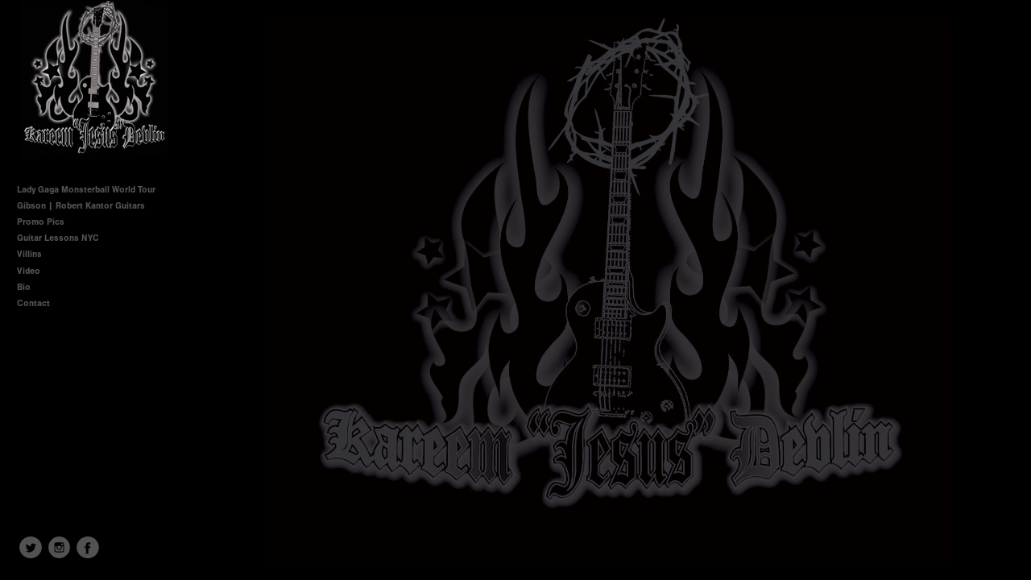

--- FILE ---
content_type: text/html; charset=UTF-8
request_url: http://kareemdevlin.com/
body_size: 50438
content:
<!DOCTYPE html>
<html lang="en">
	<head>
		<meta charset="utf-8">
		<title>Kareem "jesus" Devlin</title>
		<meta name="viewport" id="viewport" content="width=device-width, initial-scale=1.0" />
		<meta name="description" content="Kareem "Jesus" Devlin played guitar for Lady Gaga on the Monster Ball World Tour and on the Born This Way Album (Edge of Glory, Electric Chapel, The Queen and more). ">
		<meta name="keywords" content="Kareem "Jesus" Devlin, Lady Gaga, Monster Ball, Lady Gaga Guitarist, Jesus Guitar, theguitarjesus, Black Jesus, Gibson Guitars, Robert Kantor Guitars, Rudy's Music, Fuchs Amplifiers, Danielia Cotton, Gigi Fouquet, Pengwinz, Villins">
		<meta name="author" content="Neon Sky Creative Media System">
		<meta name="apple-mobile-web-app-capable" content="yes" />
		
		<!-- Schema.org Data -->
		<meta itemscope itemtype="http://schema.org/CreativeWork" />
		<meta itemprop="url" content="http://kareemdevlin.com/" />
		<meta itemprop="name" content="Intro" />
		<meta itemprop="headline" content="Kareem "jesus" Devlin" />
		<meta itemprop="description" content="Kareem "Jesus" Devlin played guitar for Lady Gaga on the Monster Ball World Tour and on the Born This Way Album (Edge of Glory, Electric Chapel, The Queen and more). " />
		<meta itemprop="image" content="http://storage.lightgalleries.net/4c811d93625cd/images/Jesus-Logo-Invert-1.jpg" />

		<!-- Open Graph Data -->
		<meta property="og:url" content="http://kareemdevlin.com/" />
		<meta property="og:type" content="website" />
		<meta property="og:title" content="Intro" />
		<meta property="og:description" content="Kareem "Jesus" Devlin played guitar for Lady Gaga on the Monster Ball World Tour and on the Born This Way Album (Edge of Glory, Electric Chapel, The Queen and more). " />
		<meta property="og:image" content="http://storage.lightgalleries.net/4c811d93625cd/images/Jesus-Logo-Invert-1.jpg" />

		<!-- Twitter Card Data -->
		<meta name="twitter:card" value="summary">
		<meta name="twitter:title" content="Intro">
		<meta name="twitter:description" content="Kareem "Jesus" Devlin played guitar for Lady Gaga on the Monster Ball World Tour and on the Born This Way Album (Edge of Glory, Electric Chapel, The Queen and more). ">
		<meta name="twitter:image" content="http://storage.lightgalleries.net/4c811d93625cd/images/Jesus-Logo-Invert-1.jpg">
        
        <script>
            // makes crawler html not visible before app load
            document.write('<style>body.noscript #content.noscript{display:none}</style>');
        </script>

		<!-- styles -->
		<style>
            /* define here to cover until css loads*/
            .hide-entry{display:none;}
        </style>
		<link href="http://site.neonsky.com/4.18.1-s3-fix/css/site.css" rel="stylesheet">
		
		<link href="http://site.neonsky.com/4.18.1-s3-fix/api/styles/guid/4c811d93625cd/template/2/layout/54819/custom.css" rel="stylesheet">
		
	
			
		<!-- fallback thumb display for social media that does not use Open Graph -->
		<link href="http://storage.lightgalleries.net/4c811d93625cd/images/Jesus-Logo-Invert-1.jpg" rel="image_src" />
			
    <!-- HTML5 shim and Respond.js IE8 support of HTML5 elements and media queries -->
    <!--[if lt IE 9]>
      <script src="https://oss.maxcdn.com/libs/html5shiv/3.6.2/html5shiv.js"></script>
      <script src="https://oss.maxcdn.com/libs/respond.js/1.3.0/respond.min.js"></script>
    <![endif]-->
				
	<!-- typekit -->
    		 <script type="text/javascript" src="http://use.typekit.net/ik/[base64].js"></script>
         <script type="text/javascript">try{Typekit.load();}catch(e){}</script>
			
	         
	</head>
	
	<body class="noscript loading">
		
    <div id="container">
        <div id="content" class="noscript" role="main"> 
        <div id="column" class="noscript">   		
			<div id="header">	
				<div><span class="siteTitle">Kareem "Jesus" Devlin</span></div>
			</div>
            <div id="html-content" class="noscript">                        
				    <div id="leadImage" class="full-image-content" >
    <div id="image-container">
	<div id="image-actual">
	   <img class="modImg" src="http://storage.lightgalleries.net/4c811d93625cd/images/Jesus-Logo-Invert-1.jpg" width="100%" height="auto" alt="Jesus-Logo-Invert-1" title=""/>
    </div>
</div>     
    </div>   
				<div>
				    <h1 class="pageTitle">Kareem "Jesus" Devlin</h1>
				</div>
			        <div><h2 class="pageTitle">Contact</h2></div>        
                <div class="text-section-image">
                <div id="image-container">
	<div id="image-actual">
	   <img class="modImg" src="http://storage.lightgalleries.net/4c811d93625cd/images/-6.jpg" width="100%" height="auto" alt="" title=""/>
    </div>
</div>            </div>
                    <div id="category-details" class="text-section-content"><p>To contact Kareem "Jesus" Devlin for bookings, lessons, and all other inquiries please contact via email: &nbsp;</p><p><a href="mailto:info@kareemdevlin.com">info@kareemdevlin.com</a>&nbsp;</p><p>Logo and Kareem "Jesus" Devlin artwork by:  <a href="mailto:info@kareemdevlin.com">Dylan Sheridan</a>&nbsp;</p><p>(Most of the photos shown on this site are from WireImage or fan photos, if you see a picture of yours here that you would like credited or removed please contact us.)&nbsp;</p><p class="alignCenter">&nbsp;</p></div>
        	    
				
				<div id="allCategoryLinks">
    <ul><li ><a href="/lady-gaga-monsterball-world-tour/">Lady Gaga Monsterball World Tour</a></li><li ><a href="/gibson--robert-kantor-guitars/">Gibson | Robert Kantor Guitars</a></li><li ><a href="/promo-pics/">Promo Pics</a></li><li ><a href="/guitar-lessons-nyc/">Guitar Lessons NYC</a></li><li ><a href="/villins/">Villins</a></li><li ><a href="/video/">Video</a></li><li ><a href="/bio/">Bio</a></li><li ><a href="/contact/">Contact</a></li></ul>	
</div>				<!-- writes out the languages menu -->
	
			</div>

                
                </div>     
            </footer>
            <!-- close the off-canvas menu--> 
            <a class="exit-off-canvas"></a>
        </main>
    </div>
</div>  	     				 		      
        <script>     
	    		 	var data = {"config":{"loginRedirectID":"","appVersion":"4.18.1-s3-fix","apiAccessUrl":"http:\/\/kareemdevlin.com\/api.php\/4.18.1-s3-fix\/api","serviceDomain":"site.neonsky.com","serviceAccessUrl":"http:\/\/site.neonsky.com\/4.18.1-s3-fix","siteAccessUrl":"http:\/\/kareemdevlin.com","isPreview":false,"isAlias":false,"isTesting":false,"siteGUID":"4c811d93625cd","clientID":"2293","layoutID":"54819","layoutPassed":false,"templateID":"2","route":"","queryString":[],"activeSlug":"intro","apikey":"9881837ca2fad9d7ec79f61179fff5a635850da6","languageID":"en","languageUrlSegement":"","siteCopyright":"","pdfCreatorDomain":"pdfcreator.neonsky.com","pdfCreatorVersion":"1.6","pdfHtmlOutput":false,"uiLabels":{"copyright":"Copyright","singles":"Singles","contact_sheet":"Contact Sheet","slide_show":"Slide Show","enter_gallery":"Enter Gallery","previous":"Prev","next":"Next","of":"of","click_image_to_close":"Click Image to Close","info":"info","login":"Login","site_design_by":"Site design","loading":"Loading","password":"Password","invalid_credentials":"Invalid login or password.","exit":"Exit","try_again":"Try Again","cancel":"Cancel","enter":"Enter","view_contact_sheet":"View Contact Sheet","image_caption":"Caption","overview":"Overview","view_singles":"View Singles","view_slide_show":"View Slide Show","images":"Images","viewing_options":"Viewing Options","loading_image":"Loading Image","menu":"menu","fullscreen":"Enter Full Screen","exit_fullscreen":"Exit Full Screen"},"fullCopyright":""},"siteAccessUrl":"http:\/\/kareemdevlin.com","serviceDomain":"site.neonsky.com","serviceAccessUrl":"http:\/\/site.neonsky.com\/4.18.1-s3-fix","apiAccessUrl":"http:\/\/kareemdevlin.com\/api.php\/4.18.1-s3-fix\/api","serviceStaticPath":"http:\/\/site.neonsky.com\/4.18.1-s3-fix","mediaSources":["http:\/\/storage.lightgalleries.net","http:\/\/cdn.lightgalleries.net"],"site":{"domain":"kareemdevlin.com","siteTitle":"Kareem \"Jesus\" Devlin","copyright":"","indexLabel":"Index","metaTitle":null,"metaDescription":"Kareem \"Jesus\" Devlin played guitar for Lady Gaga on the Monster Ball World Tour and on the Born This Way Album (Edge of Glory, Electric Chapel, The Queen and more). ","footer":"","metaKeywords":"Kareem \"Jesus\" Devlin, Lady Gaga, Monster Ball, Lady Gaga Guitarist, Jesus Guitar, theguitarjesus, Black Jesus, Gibson Guitars, Robert Kantor Guitars, Rudy's Music, Fuchs Amplifiers, Danielia Cotton, Gigi Fouquet, Pengwinz, Villins","htmlSiteLogoWidth":"184","htmlSiteLogoHeight":"198","google_analytics_accountID":"","googleTrackingCodeType":"1","googleTrackingUseDisplayAdvertising":"0","mediaSource":"STORAGE","custom_header_code":"","custom_tracking_code":"","customTrackingCodeLocation":"HEAD","nonModSiteURLs":"","jsSnippets":null,"typeKitScriptURL":"http:\/\/use.typekit.net\/ik\/[base64].js","typeKitInstantToken":"[base64]","splash_title":null,"splash_subtitle":null,"splash_email":null,"hasMultipleLanguages":false,"homeSectionID":"72485","settings":{"c_LOGO":"C9C9C9","":"0","c_TEXT_MAIN":"AAAAAA","primaryTextColor":"AAAAAA","c_NAV_TEXT":"C9C9C9","navBarTextColor":"C9C9C9","c_BACKGROUND":"000000","siteBackgroundColor":"000000","c_MENU_BG_ROLLOVER":"000000","menuItemRolloverColor":"000000","c_MATTE":"000000","contentAreaBackgroundColor":"000000","c_SPLASH_BACKGROUND":"000000","c_TEXT_SECONDARY":"4C4C4C","secondaryTextColor":"4C4C4C","c_NAV_TEXT_ROLLOVER":"FFFFFF","navBarTextRolloverColor":"FFFFFF","c_MENU_TEXT":"AAAAAA","menuTextColor":"AAAAAA","c_MENU_LINES":"AAAAAA","menuLineColor":"AAAAAA","c_THUMB_BG":"111111","c_THUMB_BG_UNUSED":"000000","c_SPLASH_TEXT":"FFFFFF","c_MENU_COLUMN":"000000","verticalMenuColumnColor":"000000","c_PHOTO_BORDER":"282828","imageBorderColor":"282828","c_THUMB_NAV_TEXT":"F6F6F6","thumbNavTextColor":"F6F6F6","c_THUMB_NAV_OUTLINE":"1B1B1B","thumbNavItemOutlineColor":"1B1B1B","c_THUMB_NAV_ARROW":"FFFFFF","thumbNavIconColor":"FFFFFF","c_NAV_BAR_COLUMN":"000000","c_NAV_BAR_MATTE":"000000","c_csThumbBorder":"111111","concatLevel1Headings":true,"usePNGLogo":false,"useCustomCSS":false,"customCSSPath":"","headerBarConfig":"1","headerBarBranding":"1","customHeaderBarBrandingPath":"","hiddenMenuSide":"2","startupConfiguration":"1","globalSplashSWFSAlign":"2","isSizeToFitScreen":false,"displaySplashOnMobile":true,"useFlash":true,"menuRemainHidden":false,"isSplashPublic":true,"promptToDownloadFlash":false,"LOGO_ALIGNMENT":"1","OVERVIEW_CONFIG":"4","startupOptions":"1","VIEW_OPS_ALIGNMENT":"2","INTRO_TYPE":"2","splashSWFSAlign":"2","USE_LOADBAR_TEXT":true,"USE_LOADBAR_LINES":true,"DESIGNATE_VISITED_CATS":true,"sizeToFitScreen":false,"MENU_COLUMN_ALIGNMENT":"1","MENU_TEXT_ALIGNMENT":"1","PHOTO_BORDER":"0","PHOTO_BUFFER":"40","CONTACT_SHEET_LAYOUT":"2","CAPTION_CONFIG":"2","CAPTION_WIDTH_CONFIG":"2","CAPTION_WIDTH_PERCENT":"100","CAPTION_ALIGNMENT":"2","ANC_PHOTO_TYPE":"2","ANC_LAYOUT_CONFIG":"2","TEXT_CASE_INTERFACE":"2","INTRO_LAYOUT_CONFIG":"2","SITE_FONT":"2","TEXT_CASE_CATEGORIES":"2","CUSTOM_LOGO":"logo.swf","LOGO_CONFINED":true,"LOGO_BUFFER_LEFT":"25","LOGO_BUFFER_TOP":"0","LOGO_BUFFER_RIGHT":"25","LOGO_BUFFER_BOTTOM":"25","COLORIZE_LOGO":false,"LOAD_ANIM_TYPE":"2","INCLUDE_INTRO_MENU_ITEM":false,"MENU_CATEGORY_ORDER":"2","CAPTION_POSITION":"1","audioSetID":"1","SEQ_NAV_SAME_BAR_THUMB_NAV":false,"NAV_BAR_CONFINED_MATTE":true,"AUTO_HIDE_THUMB_NAV_BUTTONS":true,"THUMB_NAV_ALIGNMENT":"2","USE_SUB_NAV_BEVELS":false,"eieScrollIconDown":"","subnavigationStyle":"5","navIconStyle":"6","eieScreenNavIconBack":"","screenToScreenButtonStyle":"2","subnavIconSize":"2","eieScreenNavIconNext":"","eieThumbNavIconBack":"","eieThumbNavIconNext":"","menuColumnBGPatternID":"1","menuColumnBGPosition":"1","eieMenuColumnBGPattern":"","useMenuLines":false,"useMenuRolloverBG":true,"eieMenuColumnBottomElement":"","menuColumnBottomElementBottomBuffer":"0","menuColumnBottomElementHorizontalBuffer":"0","menuColumnBottomElementAlignment":"1","eieMenuIconCurrent":"","eieMenuIconParent":"","eieScrollIconUp":"","eieSiteBGPattern":"","siteBackgroundPosition":"1","siteBGPatternID":"1","menuColumnBGPatternMasked":true,"menuColumnColorized":true,"matteColorized":true,"navBarsColorized":true,"menuColumnTopElementID":"1","menuColumnBottomElementID":"1","eieMenuColumnTopElement":"","menuColumnTopElementAlignment":"1","menuColumnTopElementTopBuffer":"0","menuColumnTopElementHorizontalBuffer":"0","menuColumnTopElementMasked":true,"menuColumnBottomElementMasked":false,"overlayScrimOpacity":".5","overlayBorderThickness":"0","overlayMatteThickness":"0","usePNGLogoInHTMLSite":false,"menuColumnBottomElementLinkURL":"","menuColumnBottomElementLinkTarget":"1","initialViewMode":"1","fontSize":"1","showFullScreenButton":false,"hideCopyright":true,"siteMarginTop":"0","siteMarginRight":"0","siteMarginBottom":"0","siteMarginLeft":"0","menuColumnWidthConfig":"1","menuColumnWidth":"0","socialMediaShareButtons":"0","csThumbBGDims":"1","csThumbBorderThickness":"3","useCSThumbDropShadow":true,"csThumbBGBehavior":"3","customCSS":"svg.icon {\r\n fill: rgba(246, 246, 246, 0.6);\r\n}\r\n","menuTopBuffer":"0","socialMediaLinks":"32767","socialMediaLinkGround":"1","isSiteFooterVisible":true,"dimNonSelectedMenuItems":true,"initLoadingAnimationDisplayDelay":"1000","verticalMenuHeader":"<%== primaryAsset %>","verticalMenuHeaderMarginTop":"0","verticalMenuHeaderMarginRight":"25","verticalMenuHeaderMarginBottom":"25","verticalMenuHeaderMarginLeft":"25","verticalMenuHeaderAssetMaxScale":"100","verticalMenuHeaderContentHorizAlign":"1","verticalMenuHeaderAssetFilename":"logo_re","verticalMenuHeaderHeight":"0","verticalMenuFooterHeight":"0","verticalMenuFooter":"<%== socialMediaLinks %><%== customFooter %>","verticalMenuFooterMarginTop":"20","verticalMenuFooterMarginRight":"20","verticalMenuFooterMarginBottom":"20","verticalMenuFooterMarginLeft":"20","verticalMenuFooterAssetMaxScale":"50","verticalMenuFooterContentHorizAlign":"1","verticalMenuFooterAssetFilename":"","verticalMenuMiddleMarginTop":"0","verticalMenuMiddleMarginRight":"14","verticalMenuMiddleMarginBottom":"0","verticalMenuMiddleMarginLeft":"14","verticalMenuHeaderHeightConfig":"1","verticalMenuFooterHeightConfig":"1","verticalMenuWidthConfig":"2","verticalMenuWidth":"234","headerLeftAsset":"","headerCenterAsset":"","headerRightAsset":"","isHeaderConfinedToContentArea":true,"isFooterConfinedToContentArea":true,"headerLeft":"","headerCenter":"","headerRight":"","verticalMenuMiddle":"","verticalMenuMiddleAssetFilename":"","verticalMenuMiddleAssetMaxScale":"50","verticalMenuMiddleContentHorizAlign":"2","menuType":"1","headerLeftAssetMaxScale":"50","headerCenterAssetMaxScale":"50","headerRightAssetMaxScale":"50","headerLeftTopMargin":"0","headerLeftRightMargin":"0","headerLeftBottomMargin":"0","headerLeftLeftMargin":"0","headerCenterTopMargin":"0","headerCenterRightMargin":"0","headerCenterBottomMargin":"0","headerCenterLeftMargin":"0","headerRightTopMargin":"0","headerRightRightMargin":"0","headerRightBottomMargin":"0","headerRightLeftMargin":"0","verticalMenuHeaderAssetExtension":".png","verticalMenuMiddleAssetExtension":"","verticalMenuFooterAssetExtension":"","panelMenuHeader":"<%== primaryAsset %>","panelMenuHeaderContentHorizAlign":"1","panelMenuHeaderHeightConfig":"1","panelMenuHeaderHeight":"0","panelMenuHeaderAssetFilename":"logo_re","panelMenuHeaderAssetExtension":".png","panelMenuHeaderAssetMaxScale":"100","panelMenuFooter":"<%== socialMediaLinks %><%== customFooter %>","panelMenuFooterContentHorizAlign":"1","panelMenuFooterHeight":"0","panelMenuFooterHeightConfig":"1","panelMenuFooterAssetFilename":"","panelMenuFooterAssetExtension":"","panelMenuFooterAssetMaxScale":"50","showSelectedItemMenuIcons":false,"allowSiteWidePinchZoom":false,"hideScrollbars":false,"PHOTO_BORDER_SIZE":"0","PHOTO_BORDER_BUFFER":"40","templateID":"2","LOGO_GROUND":"none","viewProps":{"fontLabel":"Sans Strong","systemKitID":"ino3btn","fontFamilyTitle":"\"ns-mod-font-set-2\",sans-serif","fontFamilyBody":"\"ns-mod-font-set-2\",sans-serif","pdfFontFamilyTitle":"\"nimbus-sans\",sans-serif","pdfFontFamilyBody":"\"nimbus-sans\",sans-serif","titleSize":"20","titleWeight":"700","titleLineHeight":"1.20","titleLetterSpacing":"normal","siteTitleSize":"17","siteTitleWeight":"700","bodyCopySize":"13","bodyCopyWeight":"400","bodyCopyLineHeight":"1.30","bodyCopyLetterSpacing":"normal","pdfTitleSize":"12","pdfTitleLineHeight":"10.00","pdfTitleWeight":"500","pdfTitleLetterSpacing":"normal","pdfBodyCopySize":"9","pdfBodyCopyWeight":"300","pdfBodyCopyLetterSpacing":"normal","pdfBodyCopyLineHeight":"10.00","pdfCaptionHeight":"40","secondaryNavWeight":"700","secondaryNavLineHeight":"1.50","secondaryNavLetterSpacing":"normal","sizeID":"1","menuTextSize":"0.85","menuTextWeight":"700","menuTextLineHeight":"1.20","menuTextLetterSpacing":"0rem","menuTextChildSize":"0.85","menuTextChildLineHeight":"1.20","menuTextChildWeight":"700","menuTextChildLetterSpacing":"0rem","secondaryNavSize":"11","fontGroup":"1","margin":0,"border":"0","padding":0,"buffer":6,"topBuffer":0,"bottomBuffer":0,"leftBuffer":0,"rightBuffer":10},"verticalMenuHeaderAsset":"http:\/\/storage.lightgalleries.net\/4c811d93625cd\/images\/logo_re-1.png","verticalMenuHeaderAssetWidth":"184","verticalMenuHeaderAssetHeight":"198","verticalMenuMiddleAsset":"","verticalMenuFooterAsset":"","horizontalMenuHeaderAsset":"","horizontalMenuHeaderMarginTop":"0","horizontalMenuHeaderMarginBottom":"25","horizontalMenuHeaderMarginLeft":"25","horizontalMenuHeaderMarginRight":"25","panelMenuHeaderAsset":"http:\/\/storage.lightgalleries.net\/4c811d93625cd\/images\/logo_re-1.png","panelMenuHeaderAssetWidth":"184","panelMenuHeaderAssetHeight":"198","panelMenuHeaderMarginTop":"0","panelMenuHeaderMarginBottom":"25","panelMenuHeaderMarginLeft":"25","panelMenuHeaderMarginRight":"25","panelMenuMiddleMarginTop":0,"panelMenuMiddleMarginBottom":0,"panelMenuMiddleMarginLeft":10,"panelMenuMiddleMarginRight":10,"panelMenuFooterMarginTop":0,"panelMenuFooterMarginBottom":0,"panelMenuFooterMarginLeft":0,"panelMenuFooterMarginRight":0,"popupMenuHeaderAsset":"","popupMenuHeaderMarginTop":"0","popupMenuHeaderMarginBottom":"25","popupMenuHeaderMarginLeft":"25","popupMenuHeaderMarginRight":"25","galleryProps":{"slideTransitionType":"2","slideDelay":"3000","slideDuration":"1000","slideDurationIn":"1000","slideDurationOut":"1000","slideDurationCross":"1000"},"introSlideProps":{"slideTransitionType":"2","slideDelay":"2000","slideDuration":"2000","slideDurationIn":"2000","slideDurationOut":"2000","slideDurationCross":"1000"},"textSlideProps":{"slideTransitionType":"2","slideDuration":"2000","slideDelay":"2000","slideDurationIn":"2000","slideDurationOut":"2000","slideDurationCross":"2000"},"socialMediaShare":[],"socialMedia":[{"linkTypeID":"9","title":"Twitter","url":"https:\/\/twitter.com\/TheGuitarJesus","className":"twitter"},{"linkTypeID":"5","title":"Instagram","url":"https:\/\/instagram.com\/TheGuitarJesus","className":"instagram"},{"linkTypeID":"2","title":"Facebook","url":"https:\/\/facebook.com\/KareemJesusDevlin","className":"facebook"}]}},"sections":[{"sectionID":"72485","active":"1","parentNode":"0","sortOrder":"0","categoryType":"2","behaviorID":"2","viewID":"23","showInMainNav":"0","olderSibling":"0","youngerSibling":"0","linkURL":"","linkTarget":"","username":"","password":"","action":"flashIntroScreen","sectionThumb":"","title":"Intro","heading":null,"metaTitle":null,"metaDescription":null,"metaKeywords":null,"viewProps":{"autoAdvance":"1","slideshowInterruptEnabled":"0","showImageFilenames":false,"showImageNumber":false,"usePrevNextNav":false,"useThumbNav":false,"useFlankingNav":0},"titles":["Intro"],"metaTitles":[""],"headings":[""],"slug":"intro","children":[]},{"sectionID":"72487","active":"1","parentNode":"0","sortOrder":"0","categoryType":"1","behaviorID":"1","viewID":"20","showInMainNav":"1","olderSibling":"0","youngerSibling":"72492","linkURL":"","linkTarget":"","username":"","password":"","action":"flashGalleryScreen","sectionThumb":"","title":"Lady Gaga Monsterball World Tour","heading":null,"metaTitle":null,"metaDescription":null,"metaKeywords":null,"viewProps":{"showImageFilenames":false,"showImageNumber":false,"usePrevNextNav":false,"useThumbNav":true,"captionConfig":"2","overviewConfig":"4","overviewWithFirstImageLayout":"2","showOverview":true,"showHeading":true,"showImageTitlesEtc":true,"imageTextLayout":2,"useFlankingNav":0},"titles":["Lady Gaga Monsterball World Tour"],"metaTitles":[""],"headings":[""],"slug":"lady-gaga-monsterball-world-tour","children":[]},{"sectionID":"72492","active":"1","parentNode":"0","sortOrder":"0","categoryType":"1","behaviorID":"1","viewID":"20","showInMainNav":"1","olderSibling":"72487","youngerSibling":"107027","linkURL":"","linkTarget":"","username":"","password":"","action":"flashGalleryScreen","sectionThumb":"","title":"Gibson | Robert Kantor Guitars","heading":null,"metaTitle":null,"metaDescription":null,"metaKeywords":null,"viewProps":{"showImageFilenames":false,"showImageNumber":false,"usePrevNextNav":false,"useThumbNav":true,"captionConfig":"2","overviewConfig":"4","overviewWithFirstImageLayout":"2","showOverview":true,"showHeading":true,"showImageTitlesEtc":true,"imageTextLayout":2,"useFlankingNav":0},"titles":["Gibson | Robert Kantor Guitars"],"metaTitles":[""],"headings":[""],"slug":"gibson--robert-kantor-guitars","children":[]},{"sectionID":"107027","active":"1","parentNode":"0","sortOrder":"0","categoryType":"1","behaviorID":"1","viewID":"20","showInMainNav":"1","olderSibling":"72492","youngerSibling":"75091","linkURL":"","linkTarget":"","username":"","password":"","action":"flashGalleryScreen","sectionThumb":"","title":"Promo Pics","heading":null,"metaTitle":null,"metaDescription":null,"metaKeywords":null,"viewProps":{"showImageFilenames":false,"showImageNumber":false,"usePrevNextNav":false,"useThumbNav":true,"captionConfig":"2","overviewConfig":"4","overviewWithFirstImageLayout":"2","showOverview":true,"showHeading":true,"showImageTitlesEtc":true,"imageTextLayout":2,"useFlankingNav":0},"titles":["Promo Pics"],"metaTitles":[""],"headings":[""],"slug":"promo-pics","children":[]},{"sectionID":"175420","active":"1","parentNode":"0","sortOrder":"0","categoryType":"3","behaviorID":"3","viewID":"21","showInMainNav":"1","olderSibling":"0","youngerSibling":"171155","linkURL":"","linkTarget":"","username":"","password":"","action":"textScreen","sectionThumb":"","title":"Guitar Lessons NYC","heading":null,"metaTitle":null,"metaDescription":"Kareem \"Jesus\" Devlin played guitar for Lady Gaga on the Monster Ball World Tour and on the Born This Way Album (Edge of Glory, Electric Chapel, The Queen and more). ","metaKeywords":"Kareem \"Jesus\" Devlin, Kareem Devlin, Guitar Lessons, Guitar Lessons NYC, Midtown Guitar Lessons, School Of Rock, Guitar Teacher, Guitar Teacher NYC, Guitar Teacher New York City, Best Guitar Teacher, Best Guitar Lessons NYC, Lady Gaga, Monster Ball, Lady Gaga Guitarist, Jesus Guitar, theguitarjesus, Black Jesus, Gibson Guitars, Robert Kantor Guitars, Rudy's Music, Fuchs Amplifiers, Danielia Cotton, Gigi Fouquet, Pengwinz, Villins","viewProps":{"showHeading":true,"contentAlignHorz":2,"contentAlignVert":2,"mediaPosition":1,"mediaAlignVert":2,"showImageFilenames":false,"showImageNumber":false,"usePrevNextNav":false,"useThumbNav":false},"titles":["Guitar Lessons NYC"],"metaTitles":[""],"headings":[""],"slug":"guitar-lessons-nyc","children":[]},{"sectionID":"171155","active":"1","parentNode":"0","sortOrder":"0","categoryType":"3","behaviorID":"3","viewID":"21","showInMainNav":"1","olderSibling":"175420","youngerSibling":"170961","linkURL":"","linkTarget":"","username":"","password":"","action":"textScreen","sectionThumb":"","title":"Villins","heading":null,"metaTitle":null,"metaDescription":null,"metaKeywords":null,"viewProps":{"showHeading":false,"contentAlignHorz":2,"contentAlignVert":1,"mediaPosition":1,"mediaAlignVert":2,"showImageFilenames":false,"showImageNumber":false,"usePrevNextNav":false,"useThumbNav":false},"titles":["Villins"],"metaTitles":[""],"headings":[""],"slug":"villins","children":[]},{"sectionID":"170961","active":"1","parentNode":"0","sortOrder":"0","categoryType":"3","behaviorID":"3","viewID":"21","showInMainNav":"1","olderSibling":"171155","youngerSibling":"72488","linkURL":"","linkTarget":"","username":"","password":"","action":"textScreen","sectionThumb":"","title":"Video","heading":null,"metaTitle":null,"metaDescription":null,"metaKeywords":null,"viewProps":{"showHeading":false,"contentAlignHorz":2,"contentAlignVert":2,"mediaPosition":1,"mediaAlignVert":2,"showImageFilenames":false,"showImageNumber":false,"usePrevNextNav":false,"useThumbNav":false},"titles":["Video"],"metaTitles":[""],"headings":[""],"slug":"video","children":[]},{"sectionID":"72488","active":"1","parentNode":"0","sortOrder":"0","categoryType":"3","behaviorID":"3","viewID":"21","showInMainNav":"1","olderSibling":"170961","youngerSibling":"171153","linkURL":"","linkTarget":"","username":"","password":"","action":"textScreen","sectionThumb":"","title":"Bio","heading":null,"metaTitle":null,"metaDescription":"Kareem \"Jesus\" Devlin is a professional guitarist,producer, songwriter, programmer, composer & arranger.","metaKeywords":"Kareem \"Jesus\" Devlin, Kareem Devlin, Lady Gaga, Monster Ball, Lady Gaga Guitarist, Jesus Guitar, Gibson Guitars, Robert Kantor Guitars, Rudy's Music, Fuchs Amplifiers, Bad Cat Amplifiers, Danielia Cotton, jesus & shook, lead guitartist lady gaga, Jesus BTWBall, jesus christ guitarist, villins ","viewProps":{"showHeading":true,"contentAlignHorz":2,"contentAlignVert":2,"mediaPosition":1,"mediaAlignVert":2,"showImageFilenames":false,"showImageNumber":false,"usePrevNextNav":false,"useThumbNav":false},"titles":["Bio"],"metaTitles":[""],"headings":[""],"slug":"bio","children":[]},{"sectionID":"171153","active":"1","parentNode":"0","sortOrder":"0","categoryType":"3","behaviorID":"3","viewID":"21","showInMainNav":"0","olderSibling":"72488","youngerSibling":"72489","linkURL":"","linkTarget":"","username":"","password":"","action":"textScreen","sectionThumb":"","title":"Lessons","heading":null,"metaTitle":null,"metaDescription":null,"metaKeywords":null,"viewProps":{"showHeading":false,"contentAlignHorz":2,"contentAlignVert":2,"mediaPosition":1,"mediaAlignVert":2,"showImageFilenames":false,"showImageNumber":false,"usePrevNextNav":false,"useThumbNav":false},"titles":["Lessons"],"metaTitles":[""],"headings":[""],"slug":"lessons","children":[]},{"sectionID":"72489","active":"1","parentNode":"0","sortOrder":"0","categoryType":"3","behaviorID":"3","viewID":"21","showInMainNav":"1","olderSibling":"171153","youngerSibling":"171160","linkURL":"","linkTarget":"","username":"","password":"","action":"textScreen","sectionThumb":"","title":"Contact","heading":null,"metaTitle":null,"metaDescription":null,"metaKeywords":null,"viewProps":{"showHeading":true,"contentAlignHorz":2,"contentAlignVert":2,"mediaPosition":1,"mediaAlignVert":2,"showImageFilenames":false,"showImageNumber":false,"usePrevNextNav":false,"useThumbNav":false},"titles":["Contact"],"metaTitles":[""],"headings":[""],"slug":"contact","children":[]}],"content":[{"sectionID":"72485","title":"","heading":"","details":"","gallery":[{"textData":{"title":null,"dateline":null,"caption":"","altText":"","metaTitle":null,"metaDescription":null,"metaKeywords":null},"sectionInfo":{"linkTarget":"_self"},"puid":"Jesus-Logo-Invert-1","filename":"Jesus-Logo-Invert-1","extension":".jpg","media":[{"type":"image","disp_size":300,"width":"375","height":"300","url":"http:\/\/storage.lightgalleries.net\/4c811d93625cd\/images\/Jesus-Logo-Invert-1_h_300.jpg"},{"type":"image","disp_size":1200,"width":"1500","height":"1200","url":"http:\/\/storage.lightgalleries.net\/4c811d93625cd\/images\/Jesus-Logo-Invert-1.jpg"},{"type":"image","disp_size":100,"width":"125","height":"100","url":"http:\/\/storage.lightgalleries.net\/4c811d93625cd\/images\/Jesus-Logo-Invert-1_thumb.jpg"}]},{"textData":{"title":"photo:Vincent Ricardel","dateline":null,"caption":"","altText":"","metaTitle":null,"metaDescription":null,"metaKeywords":null},"sectionInfo":{"linkTarget":"_self"},"puid":"IMG_0036","filename":"IMG_0036","extension":".jpg","media":[{"type":"image","disp_size":300,"width":"471","height":"300","url":"http:\/\/storage.lightgalleries.net\/4c811d93625cd\/images\/IMG_0036_h_300.jpg"},{"type":"image","disp_size":1200,"width":"1584","height":"1008","url":"http:\/\/storage.lightgalleries.net\/4c811d93625cd\/images\/IMG_0036.jpg"},{"type":"image","disp_size":100,"width":"150","height":"95","url":"http:\/\/storage.lightgalleries.net\/4c811d93625cd\/images\/IMG_0036_thumb.jpg"}]},{"textData":{"title":"Photo: Travis Rathbone","dateline":null,"caption":"","altText":"","metaTitle":null,"metaDescription":null,"metaKeywords":null},"sectionInfo":{"linkTarget":"_self"},"puid":"KDRATHBONE5","filename":"KDRATHBONE5","extension":".jpg","media":[{"type":"image","disp_size":300,"width":"225","height":"300","url":"http:\/\/storage.lightgalleries.net\/4c811d93625cd\/images\/KDRATHBONE5_h_300.jpg"},{"type":"image","disp_size":1200,"width":"749","height":"1000","url":"http:\/\/storage.lightgalleries.net\/4c811d93625cd\/images\/KDRATHBONE5.jpg"},{"type":"image","disp_size":100,"width":"75","height":"100","url":"http:\/\/storage.lightgalleries.net\/4c811d93625cd\/images\/KDRATHBONE5_thumb.jpg"}]},{"textData":{"title":null,"dateline":null,"caption":"","altText":"","metaTitle":null,"metaDescription":null,"metaKeywords":null},"sectionInfo":{"linkTarget":"_self"},"puid":"616x","filename":"616x","extension":".jpg","media":[{"type":"image","disp_size":300,"width":"451","height":"300","url":"http:\/\/storage.lightgalleries.net\/4c811d93625cd\/images\/616x_h_300.jpg"},{"type":"image","disp_size":1200,"width":"616","height":"410","url":"http:\/\/storage.lightgalleries.net\/4c811d93625cd\/images\/616x.jpg"},{"type":"image","disp_size":100,"width":"150","height":"100","url":"http:\/\/storage.lightgalleries.net\/4c811d93625cd\/images\/616x_thumb.jpg"}]},{"textData":{"title":null,"dateline":null,"caption":"","altText":"","metaTitle":null,"metaDescription":null,"metaKeywords":null},"sectionInfo":{"linkTarget":"_self"},"puid":"kdgagaV","filename":"kdgagaV","extension":".jpg","media":[{"type":"image","disp_size":300,"width":"468","height":"300","url":"http:\/\/storage.lightgalleries.net\/4c811d93625cd\/images\/kdgagaV_h_300.jpg"},{"type":"image","disp_size":1200,"width":"1107","height":"710","url":"http:\/\/storage.lightgalleries.net\/4c811d93625cd\/images\/kdgagaV.jpg"},{"type":"image","disp_size":100,"width":"150","height":"96","url":"http:\/\/storage.lightgalleries.net\/4c811d93625cd\/images\/kdgagaV_thumb.jpg"}]},{"textData":{"title":null,"dateline":null,"caption":"","altText":"","metaTitle":null,"metaDescription":null,"metaKeywords":null},"sectionInfo":{"linkTarget":"_self"},"puid":"17357906andieb87201074741PM-1_copy","filename":"17357906andieb87201074741PM-1_copy","extension":".jpg","media":[{"type":"image","disp_size":300,"width":"368","height":"300","url":"http:\/\/storage.lightgalleries.net\/4c811d93625cd\/images\/17357906andieb87201074741PM-1_copy_h_300.jpg"},{"type":"image","disp_size":1200,"width":"982","height":"800","url":"http:\/\/storage.lightgalleries.net\/4c811d93625cd\/images\/17357906andieb87201074741PM-1_copy.jpg"},{"type":"image","disp_size":100,"width":"123","height":"100","url":"http:\/\/storage.lightgalleries.net\/4c811d93625cd\/images\/17357906andieb87201074741PM-1_copy_thumb.jpg"}]},{"textData":{"title":null,"dateline":null,"caption":"","altText":"","metaTitle":null,"metaDescription":null,"metaKeywords":null},"sectionInfo":{"linkTarget":"_self"},"puid":"JesusIconInvert","filename":"JesusIconInvert","extension":".jpg","media":[{"type":"image","disp_size":300,"width":"183","height":"300","url":"http:\/\/storage.lightgalleries.net\/4c811d93625cd\/images\/JesusIconInvert_h_300.jpg"},{"type":"image","disp_size":1200,"width":"600","height":"983","url":"http:\/\/storage.lightgalleries.net\/4c811d93625cd\/images\/JesusIconInvert.jpg"},{"type":"image","disp_size":100,"width":"61","height":"100","url":"http:\/\/storage.lightgalleries.net\/4c811d93625cd\/images\/JesusIconInvert_thumb.jpg"}]}],"crawlerExtra":{"sectionID":"72489","title":"Contact","heading":"","details":"<p>To contact Kareem \"Jesus\" Devlin for bookings, lessons, and all other inquiries please contact via email: &nbsp;<\/p><p><a href=\"mailto:info@kareemdevlin.com\">info@kareemdevlin.com<\/a>&nbsp;<\/p><p>Logo and Kareem \"Jesus\" Devlin artwork by:  <a href=\"mailto:info@kareemdevlin.com\">Dylan Sheridan<\/a>&nbsp;<\/p><p>(Most of the photos shown on this site are from WireImage or fan photos, if you see a picture of yours here that you would like credited or removed please contact us.)&nbsp;<\/p><p class=\"alignCenter\">&nbsp;<\/p>","gallery":[{"textData":{"title":null,"dateline":null,"caption":"","altText":"","metaTitle":null,"metaDescription":null,"metaKeywords":null},"sectionInfo":{"linkTarget":"_self"},"puid":"-6","filename":"-6","extension":".jpg","media":[{"type":"image","disp_size":300,"width":"375","height":"300","url":"http:\/\/storage.lightgalleries.net\/4c811d93625cd\/images\/-6_h_300.jpg"},{"type":"image","disp_size":1200,"width":"1500","height":"1200","url":"http:\/\/storage.lightgalleries.net\/4c811d93625cd\/images\/-6.jpg"},{"type":"image","disp_size":100,"width":"125","height":"100","url":"http:\/\/storage.lightgalleries.net\/4c811d93625cd\/images\/-6_thumb.jpg"}]}],"behaviorID":"3"}}]};
			window.siteData = data;			
		</script>	
		<script data-main="http://site.neonsky.com/4.18.1-s3-fix/js/site" src="http://site.neonsky.com/4.18.1-s3-fix/js/require.js"></script>
		
	<span class="icon-defs" style="display:none">
<svg xmlns="http://www.w3.org/2000/svg"><symbol viewBox="0 0 44 44" id="icon-twitter-circle"> <!-- Generator: Sketch 3.3.3 (12081) - http://www.bohemiancoding.com/sketch -->    <g id="twitter-circle-Social-Icons" fill-rule="evenodd" sketch:type="MSPage"> <g sketch:type="MSArtboardGroup" transform="translate(-100.000000, -40.000000)" id="twitter-circle-twitter"> <g sketch:type="MSLayerGroup" transform="translate(100.000000, 40.000000)"> <circle id="twitter-circle-Oval" sketch:type="MSShapeGroup" cx="22" cy="22" r="22"/> <path d="M30.526149,16.8457316 C31.4160944,16.2841254 32.0989611,15.3936155 32.41944,14.3328037 C31.5861948,14.8541095 30.6654341,15.2311137 29.6830428,15.4352159 C28.899102,14.5512061 27.7786582,14 26.5386512,14 C24.1597112,14 22.231907,16.0345226 22.231907,18.5435505 C22.231907,18.8997544 22.2676528,19.2468583 22.3416094,19.578362 C18.762106,19.3885599 15.5881317,17.5815398 13.4618771,14.8307092 C13.0908611,15.5041167 12.8788519,16.2841254 12.8788519,17.1161346 C12.8788519,18.6917521 13.6393731,20.0827676 14.7955626,20.8991767 C14.0892763,20.8757764 13.4248987,20.6690741 12.8431062,20.3310703 L12.8431062,20.386971 C12.8431062,22.5891954 14.3271703,24.4261158 16.3005811,24.8421205 C15.9381933,24.9487217 15.558549,25.0020222 15.1641134,25.0020222 C14.8867758,25.0020222 14.6156013,24.9747219 14.3542877,24.9214213 C14.9015672,26.7258414 16.4928685,28.041456 18.3787639,28.0765564 C16.9033281,29.29597 15.0457827,30.021378 13.0279979,30.021378 C12.6804015,30.021378 12.3365029,30.0018778 12,29.9589773 C13.9068498,31.2472916 16.1711569,32 18.6043317,32 C26.5300229,32 30.8614193,25.0761231 30.8614193,19.0713563 C30.8614193,18.8737542 30.858954,18.677452 30.8503258,18.4837498 C31.6921993,17.8428427 32.4243705,17.0420338 33,16.1307237 C32.2271527,16.4921277 31.3963726,16.7365304 30.526149,16.8457316 Z" id="twitter-circle-Shape" fill="currentColor" sketch:type="MSShapeGroup"/> </g> </g> </g> </symbol></svg><svg xmlns="http://www.w3.org/2000/svg"><symbol viewBox="0 0 44 44" id="icon-instagram-circle"> <!-- Generator: Sketch 3.3.3 (12081) - http://www.bohemiancoding.com/sketch -->    <g id="instagram-circle-Social-Icons" fill-rule="evenodd" sketch:type="MSPage"> <g sketch:type="MSArtboardGroup" transform="translate(-220.000000, -40.000000)" id="instagram-circle-instagram"> <g sketch:type="MSLayerGroup" transform="translate(220.000000, 40.000000)"> <circle id="instagram-circle-Oval" sketch:type="MSShapeGroup" cx="22" cy="22" r="22"/> <path d="M28.1347601,12 L15.8652399,12 C13.7344779,12 12,13.733302 12,15.8652399 L12,28.1347601 C12,30.266698 13.7344779,32 15.8652399,32 L28.1347601,32 C30.2655221,32 32,30.266698 32,28.1347601 L32,15.8652399 C32,13.733302 30.2655221,12 28.1347601,12 L28.1347601,12 Z M29.24365,14.3059737 L29.6857949,14.3036218 L29.6857949,17.6937912 L26.3062088,17.7043744 L26.2944497,14.3142051 L29.24365,14.3059737 L29.24365,14.3059737 Z M19.1460489,19.9468485 C19.7857479,19.060207 20.8252587,18.4793039 22,18.4793039 C23.1747413,18.4793039 24.2142521,19.060207 24.8539511,19.9468485 C25.2714017,20.5253998 25.5206961,21.233302 25.5206961,22 C25.5206961,23.9402634 23.9414393,25.5195202 22,25.5195202 C20.0597366,25.5195202 18.4804798,23.9402634 18.4804798,22 C18.4804798,21.233302 18.7297742,20.5253998 19.1460489,19.9468485 L19.1460489,19.9468485 Z M30.0515052,28.1347601 C30.0515052,29.1919097 29.1919097,30.0515052 28.1347601,30.0515052 L15.8652399,30.0515052 C14.8080903,30.0515052 13.9484948,29.1919097 13.9484948,28.1347601 L13.9484948,19.9468485 L16.9353246,19.9468485 C16.6766228,20.5818438 16.5319849,21.2744591 16.5319849,22 C16.5319849,25.0150517 18.9849483,27.469191 22,27.469191 C25.0162277,27.469191 27.469191,25.0150517 27.469191,22 C27.469191,21.2744591 27.3222013,20.5818438 27.0658514,19.9468485 L30.0515052,19.9468485 L30.0515052,28.1347601 L30.0515052,28.1347601 Z" id="instagram-circle-Shape" fill="currentColor" sketch:type="MSShapeGroup"/> </g> </g> </g> </symbol></svg><svg xmlns="http://www.w3.org/2000/svg"><symbol viewBox="0 0 44 44" id="icon-facebook-circle"> <!-- Generator: Sketch 3.3.3 (12081) - http://www.bohemiancoding.com/sketch -->    <g id="facebook-circle-Social-Icons" fill-rule="evenodd" sketch:type="MSPage"> <g sketch:type="MSArtboardGroup" transform="translate(-40.000000, -40.000000)" id="facebook-circle-facebook"> <g sketch:type="MSLayerGroup" transform="translate(40.000000, 40.000000)"> <circle id="facebook-circle-Oval" sketch:type="MSShapeGroup" cx="22" cy="22" r="22"/> <path d="M23.3147057,35 L18.4372418,35 L18.4372418,23.4985483 L16,23.4985483 L16,19.535534 L18.4372418,19.535534 L18.4372418,17.1562737 C18.4372418,13.9234411 19.8127074,12 23.7230238,12 L26.9776468,12 L26.9776468,15.964466 L24.9435074,15.964466 C23.4212558,15.964466 23.3206665,16.5182719 23.3206665,17.5518493 L23.3139606,19.535534 L27,19.535534 L26.5685836,23.4985483 L23.3139606,23.4985483 L23.3139606,35 L23.3147057,35 Z" id="facebook-circle-Shape" fill="currentColor" sketch:type="MSShapeGroup"/> </g> </g> </g> </symbol></svg><svg xmlns="http://www.w3.org/2000/svg"><symbol viewBox="0, 0, 48, 48" id="icon-arrow-left"> <g id="arrow-left-Layer_2"> <path d="M31.41,33.18 L22.25,24 L31.41,14.82 L28.59,12 L16.59,24 L28.59,36 L31.41,33.18 z"/> </g> </symbol></svg><svg xmlns="http://www.w3.org/2000/svg"><symbol viewBox="0, 0, 48, 48" id="icon-arrow-right"> <g id="arrow-right-Layer_2"> <path d="M16.59,33.18 L25.75,24 L16.59,14.82 L19.41,12 L31.41,24 L19.41,36 L16.59,33.18 z"/> </g> </symbol></svg><svg xmlns="http://www.w3.org/2000/svg"><symbol viewBox="0, 0, 48, 48" id="icon-group-arrow-left"> <g id="group-arrow-left-Layer_2"> <path d="M31.41,33.18 L22.25,24 L31.41,14.82 L28.59,12 L16.59,24 L28.59,36 L31.41,33.18 z"/> <path d="M24.75,33.18 L15.59,24 L24.75,14.82 L21.93,12 L9.93,24 L21.93,36 L24.75,33.18 z" fill-opacity="0.4"/> </g> </symbol></svg><svg xmlns="http://www.w3.org/2000/svg"><symbol viewBox="0, 0, 48, 48" id="icon-group-arrow-right"> <g id="group-arrow-right-Layer_2"> <path d="M13.26,33.18 L22.42,24 L13.26,14.82 L16.08,12 L28.08,24 L16.08,36 L13.26,33.18 z"/> <path d="M19.92,33.18 L29.08,24 L19.92,14.82 L22.74,12 L34.74,24 L22.74,36 L19.92,33.18 z" fill-opacity="0.4"/> </g> </symbol></svg><svg xmlns="http://www.w3.org/2000/svg"><symbol viewBox="0, 0, 1000, 1000" id="icon-return-to-grid"> <g id="return-to-grid-Layer1"> <g id="return-to-grid-shapePath1"> <path d="M48.665,177.5 L435.668,177.5 L435.668,435.5 L48.665,435.5 L48.665,177.5 M48.665,564.501 L435.668,564.501 L435.668,822.5 L48.665,822.5 L48.665,564.501 M564.667,564.501 L951.667,564.501 L951.667,822.5 L564.667,822.5 L564.667,564.501 M564.667,177.5 L951.667,177.5 L951.667,435.5 L564.667,435.5 L564.667,177.5 z"/> <path d="M48.665,177.5 L435.668,177.5 L435.668,435.5 L48.665,435.5 L48.665,177.5 M48.665,564.501 L435.668,564.501 L435.668,822.5 L48.665,822.5 L48.665,564.501 M564.667,564.501 L951.667,564.501 L951.667,822.5 L564.667,822.5 L564.667,564.501 M564.667,177.5 L951.667,177.5 L951.667,435.5 L564.667,435.5 L564.667,177.5 z" fill-opacity="0"/> </g> </g> </symbol></svg><svg xmlns="http://www.w3.org/2000/svg"><symbol viewBox="0, 0, 48, 48" id="icon-selector"> <g id="selector-Layer_2"> <path d="M16.59,33.18 L25.75,24 L16.59,14.82 L19.41,12 L31.41,24 L19.41,36 L16.59,33.18 z"/> </g> </symbol></svg><svg xmlns="http://www.w3.org/2000/svg"><symbol viewBox="0, 0, 48, 48" id="icon-group-indicator"> <g id="group-indicator-Layer_2"> <path d="M16.59,33.18 L25.75,24 L16.59,14.82 L19.41,12 L31.41,24 L19.41,36 L16.59,33.18 z"/> </g> </symbol></svg><svg xmlns="http://www.w3.org/2000/svg"><symbol viewBox="0, 0, 1000, 1000" id="icon-menu-panel"> <g id="menu-panel-Layer1"> <path d="M149.969,248.845 L299.555,248.845 L299.555,348.57 L149.969,348.57 L149.969,248.845 M349.417,248.845 L848.038,248.845 L848.038,348.57 L349.417,348.57 L349.417,248.845 M149.969,448.294 L299.555,448.294 L299.555,548.018 L149.969,548.018 L149.969,448.294 M349.417,448.294 L848.038,448.294 L848.038,548.018 L349.417,548.018 L349.417,448.294 M149.969,647.742 L299.555,647.742 L299.555,747.466 L149.969,747.466 L149.969,647.742 M349.417,647.742 L848.038,647.742 L848.038,747.466 L349.417,747.466 L349.417,647.742 z" id="menu-panel-shapePath1"/> </g> </symbol></svg><svg xmlns="http://www.w3.org/2000/svg"><symbol viewBox="0, 0, 1000, 1000" id="icon-close-x"> <g fill-rule="evenodd"> <path d="M808.057,114.252 L883.885,191.364 L577.553,499.938 L577.654,500.038 L574.62,503.072 L883.885,812.186 L808.057,885.748 L500,577.691 L191.943,885.748 L116.116,812.186 L425.38,503.072 L422.346,500.038 L422.447,499.938 L116.116,191.364 L191.943,114.252 L500,422.369 L808.057,114.252 z"/> </g> </symbol></svg><svg xmlns="http://www.w3.org/2000/svg"><symbol viewBox="0, 0, 80, 80" id="icon-dots"> <g id="dots-Pdot-square"> <path d="M52.875,13.5 C52.875,20.335 47.335,25.875 40.5,25.875 C33.665,25.875 28.125,20.335 28.125,13.5 C28.125,6.665 33.665,1.125 40.5,1.125 C47.335,1.125 52.875,6.665 52.875,13.5 z"/> <path d="M80,13.5 C80,20.335 74.46,25.875 67.625,25.875 C60.79,25.875 55.25,20.335 55.25,13.5 C55.25,6.665 60.79,1.125 67.625,1.125 C74.46,1.125 80,6.665 80,13.5 z"/> <path d="M80,40.5 C80,47.335 74.46,52.875 67.625,52.875 C60.79,52.875 55.25,47.335 55.25,40.5 C55.25,33.665 60.79,28.125 67.625,28.125 C74.46,28.125 80,33.665 80,40.5 z"/> <path d="M52.875,67.625 C52.875,74.46 47.335,80 40.5,80 C33.665,80 28.125,74.46 28.125,67.625 C28.125,60.79 33.665,55.25 40.5,55.25 C47.335,55.25 52.875,60.79 52.875,67.625 z"/> <path d="M25.75,67.625 C25.75,74.46 20.21,80 13.375,80 C6.54,80 1,74.46 1,67.625 C1,60.79 6.54,55.25 13.375,55.25 C20.21,55.25 25.75,60.79 25.75,67.625 z"/> <path d="M25.75,40.5 C25.75,47.335 20.21,52.875 13.375,52.875 C6.54,52.875 1,47.335 1,40.5 C1,33.665 6.54,28.125 13.375,28.125 C20.21,28.125 25.75,33.665 25.75,40.5 z"/> <path d="M25.75,13.375 C25.75,20.21 20.21,25.75 13.375,25.75 C6.54,25.75 1,20.21 1,13.375 C1,6.54 6.54,1 13.375,1 C20.21,1 25.75,6.54 25.75,13.375 z"/> <path d="M80,67.625 C80,74.46 74.46,80 67.625,80 C60.79,80 55.25,74.46 55.25,67.625 C55.25,60.79 60.79,55.25 67.625,55.25 C74.46,55.25 80,60.79 80,67.625 z"/> </g> </symbol></svg><svg xmlns="http://www.w3.org/2000/svg"><symbol viewBox="0, 0, 1000, 1000" id="icon-info"> <g id="info-info"> <path d="M491.902,28.624 C226.388,28.624 11.186,243.826 11.186,509.26 C11.186,774.775 226.388,989.977 491.902,989.977 C757.377,989.977 972.619,774.775 972.619,509.26 C972.619,243.866 757.337,28.624 491.902,28.624 M552.999,766.997 L427.478,766.997 L427.478,449.847 L552.999,449.847 L552.999,766.997 M489.417,363.975 C447.884,363.975 414.248,330.299 414.248,288.807 C414.248,247.314 447.884,213.638 489.417,213.638 C530.91,213.638 564.585,247.314 564.585,288.807 C564.585,330.299 530.91,363.975 489.417,363.975 z" id="info-shapePath1"/> </g> </symbol></svg><svg xmlns="http://www.w3.org/2000/svg"><symbol viewBox="0, 0, 1000, 1000" id="icon-more-circle"> <g fill-rule="evenodd"> <path d="M499,20.068 C764.059,20.068 978.932,234.941 978.932,500 C978.932,765.059 764.059,979.932 499,979.932 C233.941,979.932 19.068,765.059 19.068,500 C19.068,234.941 233.941,20.068 499,20.068 z M499,66.068 C259.346,66.068 65.068,260.346 65.068,500 C65.068,739.654 259.346,933.932 499,933.932 C738.654,933.932 932.932,739.654 932.932,500 C932.932,260.346 738.654,66.068 499,66.068 z"/> <path d="M278.37,571 C239.158,571 207.37,539.212 207.37,500 C207.37,460.788 239.158,429 278.37,429 C317.582,429 349.37,460.788 349.37,500 C349.37,539.212 317.582,571 278.37,571 z"/> <path d="M500,571 C460.788,571 429,539.212 429,500 C429,460.788 460.788,429 500,429 C539.212,429 571,460.788 571,500 C571,539.212 539.212,571 500,571 z"/> <path d="M721.63,571 C682.418,571 650.63,539.212 650.63,500 C650.63,460.788 682.418,429 721.63,429 C760.842,429 792.63,460.788 792.63,500 C792.63,539.212 760.842,571 721.63,571 z"/> </g> </symbol></svg><svg xmlns="http://www.w3.org/2000/svg"><symbol viewBox="0, 0, 1000, 1000" id="icon-checkmark"> <g id="checkmark-checkmark"> <path d="M82.493,445.554 L411.172,822.273 L918.155,170.865 L805.043,124.062 L397.342,612.263 L188.117,368.827 L82.493,445.554 z" id="checkmark-shapePath1"/> </g> </symbol></svg><svg xmlns="http://www.w3.org/2000/svg"><symbol viewBox="0, 0, 1000, 1000" id="icon-download"> <g id="download-download"> <path d="M824.513,636.808 L824.513,768.319 C824.513,805.178 794.597,835.093 757.738,835.093 L223.046,835.093 C186.187,835.093 156.272,805.178 156.272,768.319 L156.272,636.808 L64.992,636.808 L64.992,800.137 C64.992,873.889 124.788,933.685 198.54,933.685 L793.863,933.685 C867.615,933.685 927.411,873.889 927.411,800.137 L927.411,636.808 L824.513,636.808 M723.016,367.642 L590.503,368.677 L589.468,69.229 L392.284,69.229 L392.284,368.677 L259.771,368.677 L491.41,669.16 L723.016,367.642 z" id="download-shapePath1"/> </g> </symbol></svg><svg xmlns="http://www.w3.org/2000/svg"><symbol viewBox="0, 0, 1000, 1000" id="icon-share"> <g fill-rule="evenodd"> <path d="M766.333,620.84 C726.766,620.84 691.177,637.486 665.909,664.053 L370.662,519.501 C371.678,512.709 372.377,505.834 372.377,498.76 C372.377,491.869 371.711,485.144 370.745,478.535 L665.559,335.565 C690.844,362.348 726.599,379.16 766.333,379.16 C842.937,379.16 905.042,317.054 905.042,240.451 C905.042,163.83 842.937,101.741 766.333,101.741 C689.729,101.741 627.623,163.83 627.623,240.451 C627.623,247.342 628.289,254.05 629.255,260.675 L334.441,403.646 C309.156,376.863 273.418,360.051 233.667,360.051 C157.047,360.051 94.958,422.156 94.958,498.76 C94.958,575.38 157.047,637.469 233.667,637.469 C273.234,637.469 308.823,620.823 334.091,594.257 L629.338,738.809 C628.322,745.584 627.623,752.475 627.623,759.549 C627.623,836.17 689.729,898.259 766.333,898.259 C842.937,898.259 905.042,836.17 905.042,759.549 C905.042,682.929 842.937,620.84 766.333,620.84 z"/> </g> </symbol></svg><svg xmlns="http://www.w3.org/2000/svg"><symbol viewBox="0, 0, 44, 44" id="icon-share-facebook"> <g id="share-facebook-Social-Icons" fill-rule="evenodd"> <path d="M4,0 L40,0 C42.209,0 44,1.791 44,4 L44,40 C44,42.209 42.209,44 40,44 L4,44 C1.791,44 0,42.209 0,40 L0,4 C0,1.791 1.791,0 4,0 z"/> <path d="M29.412,44 L20.957,44 L20.957,24.063 L16.732,24.063 L16.732,17.193 L20.957,17.193 L20.957,13.069 C20.957,7.465 23.341,4.13 30.12,4.13 L35.762,4.13 L35.762,11.003 L32.236,11.003 C29.597,11.003 29.422,11.963 29.422,13.754 L29.411,17.193 L35.8,17.193 L35.053,24.063 L29.411,24.063 L29.411,44 L29.412,44 z" fill="currentColor" id="share-facebook-Shape"/> </g> </symbol></svg><svg xmlns="http://www.w3.org/2000/svg"><symbol viewBox="0, 0, 44, 44" id="icon-share-twitter"> <g id="share-twitter-Social-Icons" fill-rule="evenodd"> <path d="M4,-0 L40,-0 C42.209,-0 44,1.791 44,4 L44,40 C44,42.209 42.209,44 40,44 L4,44 C1.791,44 -0,42.209 -0,40 L-0,4 C-0,1.791 1.791,-0 4,-0 z"/> <path d="M32.946,13.607 C34.16,12.841 35.091,11.627 35.528,10.18 C34.392,10.891 33.136,11.405 31.796,11.683 C30.727,10.478 29.199,9.726 27.508,9.726 C24.263,9.726 21.634,12.501 21.634,15.922 C21.634,16.408 21.683,16.882 21.784,17.334 C16.902,17.075 12.574,14.61 9.674,10.859 C9.168,11.777 8.879,12.841 8.879,13.976 C8.879,16.124 9.916,18.022 11.493,19.135 C10.53,19.103 9.624,18.821 8.83,18.36 L8.83,18.436 C8.83,21.44 10.854,23.945 13.545,24.512 C13.051,24.658 12.533,24.73 11.995,24.73 C11.617,24.73 11.247,24.693 10.891,24.62 C11.637,27.081 13.808,28.875 16.38,28.923 C14.367,30.586 11.834,31.576 9.082,31.576 C8.608,31.576 8.139,31.549 7.68,31.491 C10.281,33.247 13.369,34.274 16.687,34.274 C27.496,34.274 33.403,24.831 33.403,16.642 C33.403,16.373 33.4,16.105 33.388,15.841 C34.536,14.967 35.535,13.875 36.32,12.632 C35.266,13.125 34.133,13.458 32.946,13.607 z" fill="currentColor" id="share-twitter-Shape"/> </g> </symbol></svg></span>         
     		
	</body>
</html>

--- FILE ---
content_type: text/css
request_url: http://site.neonsky.com/4.18.1-s3-fix/api/styles/guid/4c811d93625cd/template/2/layout/54819/custom.css
body_size: 5311
content:
body {
    	background: rgb(0, 0, 0); /* The Fallback */
	background: rgba(0, 0, 0, 1);
	}

body.ns-mod-site.landing-page,
body.ns-mod-site.device-sm,
body.ns-mod-site.device-md{
    top:0;
    margin-right:0;
    margin-bottom:0;
    margin-left:0;  
}

.ns-mod-site #container{
	background: rgb( 0, 0, 0);
	background: rgba( 0, 0, 0, 1);	
 
}

.ns-mod-site.device-sm #container,
.ns-mod-site.device-md #container{
    top:0;
    right:0;
    bottom:0;
    left:0;  
}

.move-right a.exit-off-canvas,
.move-left a.exit-off-canvas{
        background: rgba( 0, 0, 0, 0.2);
    }

.move-right a.exit-off-canvas:hover,
.move-left a.exit-off-canvas:hover{
        background: rgba( 0, 0, 0, 0.05);
    }

#header-bar{color: #AAAAAA;
fill: #AAAAAA;
}


.ns-mod-site.menu-remains-hidden #header-bar,
.ns-mod-site.device-sm #header-bar,
.ns-mod-site.device-md #header-bar,
.horz-scroller-visible #header-bar,
.panel-in-transit #header-bar,
.panel-open #header-bar{
    margin-top:0;
    top:0;
    right:0;
    margin-right:0;
    left:0;  
    margin-left:0;
}


.ns-mod-site.menu-remains-hidden #header-bar,
.ns-mod-site.device-sm #header-bar,
.ns-mod-site.device-md #header-bar{
    background: rgb(0, 0, 0);
}



.has-thumb-nav #footer-bar,
.has-prev-next-nav #footer-bar {
    background-color: #000000; 
}

.footer-bar,
.footer-bar .neon-copyright,
.footer-bar .neon-copyright p,
.footer-bar .neon-copyright a {
    color: #C9C9C9;   
    font-size :11px; 
    letter-spacing : normal;
}

.footer-bar .copyright-btn a {
    color: #C9C9C9;
    font-size :11px;
    letter-spacing : normal;
    font-weight : 700;
    text-transform:capitalize; 				
}

.footer-bar .copyright-btn a:hover {
   color: #FFFFFF;
   color: #FFFFFF;
}


.user-footer p {
    color: rgba(201, 201, 201, 0.6); 
}


.copyright-panel {
    background: #000000;
}

.has-prev-next-nav .copyright-panel,
.has-thumb-nav .copyright-panel {
    background: #000000;
}

/* Thumbnails */

#thumb-list li.active img,
#thumb-list li:hover img {
    border-color: #1B1B1B;
}
#thumb-list .thumb-info,
#thumb-list .thumb-number{
    background-color: #1B1B1B;
    color: #F6F6F6;
}
.thumb-nav .svg-icon svg.icon {
    fill: #FFFFFF;
}

.mTS_horizontal .mTSContainer {
    margin-left: auto !important;
    margin-right: auto !important;
}

/* hide caption button when thumbs are present because it is replaced with the 'INFO' button on top of the thumbs */
.has-thumb-nav:not(.has-prev-next-nav) .caption-button {
    display: none;
}

#thumb-list img {
    border: 4px solid #000000;
}

/* Size thumbnail icons based on Style Element */
.thumbnails .svg-icon {
    width: 32px;height: 32px;margin-top: -1px;}

.menu-container footer .neon-copyright,
.menu-container footer .neon-copyright a{
    color: #AAAAAA;   
    color: rgba(170, 170, 170, 0.3);
}

.footer-bar p.neon-copyright {
     text-align: right;
}


.ns-mod-template-1.device-lg .horz-scroller-visible footer.footer-bar,
.ns-mod-template-1.device-lg.panel-in-transit footer.footer-bar,
.ns-mod-template-1.device-lg.panel-open footer.footer-bar,
.ns-mod-template-1.device-xlg .horz-scroller-visible footer.footer-bar,
.ns-mod-template-1.device-xlg.panel-in-transit footer.footer-bar,
.ns-mod-template-1.device-xlg.panel-open footer.footer-bar,

.ns-mod-template-1.device-lg.device-has-flash footer.footer-bar,
.ns-mod-template-1.device-xlg.device-has-flash footer.footer-bar {
    margin-bottom:0;
}
html,body {
    color: #AAAAAA;
    font-family : "ns-mod-font-set-2",sans-serif;
    line-height : 1.30;
    letter-spacing : normal;
    font-size : 13px;
    font-weight : 400;
}

.site-title {
    color: #C9C9C9; 
    font-family : "ns-mod-font-set-2",sans-serif;
    line-height : <div style="border:1px solid #990000;padding-left:20px;margin:0 0 10px 0;">

<h4>A PHP Error was encountered</h4>

<p>Severity: Notice</p>
<p>Message:  Undefined index: siteTitleLineHeight</p>
<p>Filename: views/styles_site.php</p>
<p>Line Number: 461</p>

</div>;
    letter-spacing : <div style="border:1px solid #990000;padding-left:20px;margin:0 0 10px 0;">

<h4>A PHP Error was encountered</h4>

<p>Severity: Notice</p>
<p>Message:  Undefined index: siteTitleLetterSpacing</p>
<p>Filename: views/styles_site.php</p>
<p>Line Number: 462</p>

</div>;
    font-size : 17px;
    font-weight :700;}

a,
a:link, 
a:visited {
	 color: #AAAAAA;
	 font-family : "ns-mod-font-set-2",sans-serif;
	 text-decoration : underline;
}

a:hover {
	/*background: rgb(0, 0, 0);
	background: rgba(0, 0, 0, 0.8);*/
    color: #AAAAAA;
}

.titleArea {
	border-color: rgb(170, 170, 170);
	border-color: rgba(170, 170, 170, 0.8); 
}

h1, h2, h3, h4, h5, h6, .h1, .h2, .h3, .h4, .h5, .h6 {
	color: #AAAAAA;
	font-family : "ns-mod-font-set-2",sans-serif;
	line-height : 1.20;
    letter-spacing : normal;
    font-weight :700;}

h1 small, h2 small, h3 small, h4 small, h5 small, h6 small, .h1 small, .h2 small, .h3 small, .h4 small, .h5 small, .h6 small{
    color: rgb(170, 170, 170);
	color: rgba(170, 170, 170, 0.8);
}


p, div {
   color: #AAAAAA;
    font-family : "ns-mod-font-set-2",sans-serif;
     font-size :13px;
    line-height : 1.30;
    letter-spacing : normal;
    font-weight : 400;
}

p strong, p b {
    font-weight : 700;
}

.button, button, a.button{
        background-color:#000000;
        color: #AAAAAA;
    border-color: #AAAAAA;
}

.social-media .share-drawer-btn .svg-icon svg,
.social-media .share-drawer li a{
    color: #000000;
    fill: rgba(201, 201, 201, 0.6); 
}

.social-media .share-drawer-btn:hover > .social-media .share-drawer-btn .svg-icon svg,
.social-media .share-drawer-btn .svg-icon svg:hover,
.social-media .share-drawer li a:hover{
     fill: #FFFFFF;
}

.menu-right .social-media .share-drawer{
    left: 13px;
}
#translations .language-menu ul li a{
     color: #C9C9C9; 
     letter-spacing : normal;
     font-weight : 700;
    /* font-size :11px; 
     line-height :1.50; */
}

#translations .language-menu ul li a:hover{
     color: #FFFFFF; 
}

.language-menu ul li{
      
}

.overview-toggle {
    color: #000000;
    fill: rgba(201, 201, 201, 0.6);
}

.device-sm .overview-toggle {
    fill: rgba(201, 201, 201, 0.9);
}

.overview-toggle:hover {
    fill: #FFFFFF;
}
a.close-overview,
.overview-container,
.overview-container h1,
.overview-container h2,
.overview-container h3,
.overview-container h4,
.overview-container p,
.overview-container a,
.overview-container div{
    
}

.overview-toggle:hover{
    color: #FFFFFF;
}

.device-xlg .overview-toggle,
.device-lg .overview-toggle{
    color: #C9C9C9;
    color: rgba(201, 201, 201, 0.6);
}

.device-xlg .overview-toggle:hover,
.device-lg .overview-toggle:hover{
    color: #FFFFFF;
}

.ns-mod-site.menu-remains-hidden.device-xlg .overview-toggle,
.ns-mod-site.menu-remains-hidden.device-lg .overview-toggle{
    color: #C9C9C9;
}

.device-lg #fg section.overview-container,
.device-xlg #fg section.overview-container,
.device-xxlg #fg section.overview-container {
    margin-left: calc(100% - 330px);
}
.device-lg #fg .singles-grid-item-image-holder:not(.scroll-pane) img.singles-grid-item-image.first-image-with-overview,
.device-xlg #fg .singles-grid-item-image-holder:not(.scroll-pane) img.singles-grid-item-image.first-image-with-overview,
.device-xxlg #fg .singles-grid-item-image-holder:not(.scroll-pane) img.singles-grid-item-image.first-image-with-overview {
    right: 350px !important;
    max-width: calc(100% - 350px) !important;
}
.device-sm #fg section.overview-container,
.device-md #fg section.overview-container,
.device-sm #fg .scroll-pane .overview-title,
.device-md #fg .scroll-pane .overview-title {
    display: none !important;
}

/* Scroll Pane Overview -- Title above, Body below image */
#fg .singles-grid-item-image-holder.scroll-pane {
    overflow: scroll;
    overflow-x: hidden;
}
.device-lg #fg .singles-grid-item-image-holder.scroll-pane img.singles-grid-item-image.first-image-with-overview,
.device-xlg #fg .singles-grid-item-image-holder.scroll-pane img.singles-grid-item-image.first-image-with-overview,
.device-xxlg #fg .singles-grid-item-image-holder.scroll-pane img.singles-grid-item-image.first-image-with-overview {
    display: block;
    position: relative;
    max-height: 90% !important;
}
.device-lg #fg .singles-grid-item-image-holder.scroll-pane section.overview-container,
.device-xlg #fg .singles-grid-item-image-holder.scroll-pane section.overview-container,
.device-xxlg #fg .singles-grid-item-image-holder.scroll-pane section.overview-container {
    margin: 15px auto 0;
    display: block;
    position: relative;
    border-bottom: 1px solid rgba(0,0,0,0.1);
}
.device-lg #fg .singles-grid-item-image-holder.scroll-pane .overview-title,
.device-xlg #fg .singles-grid-item-image-holder.scroll-pane .overview-title,
.device-xxlg #fg .singles-grid-item-image-holder.scroll-pane .overview-title {
    border-bottom: 1px solid rgba(0,0,0,0.1);
    margin: 0 auto 15px;
}
/* If this is a scroll-pane overview, hide the singles-image-info article on large and up so that scrolling is not inhibited */
.device-lg #fg .singles-grid-item-image-holder.scroll-pane + article.singles-image-info,
.device-xlg #fg .singles-grid-item-image-holder.scroll-pane + article.singles-image-info,
.device-xxlg #fg .singles-grid-item-image-holder.scroll-pane + article.singles-image-info {
    display: none;
}

/* Standard Overview -- beside first image */
#fg .singles-grid-item-image-holder.standard-overview section.overview-container .overview-title {
    text-align: center;
    font-size: 1.2rem;
}
.device-lg #fg .singles-grid-item-image-holder.standard-overview #standard-overview-container,
.device-xlg #fg .singles-grid-item-image-holder.standard-overview #standard-overview-container,
.device-xxlg #fg .singles-grid-item-image-holder.standard-overview #standard-overview-container {
    display: flex;
    height: 100%;
    align-items: center;
    overflow: scroll;
    overflow-x: hidden;
}
.device-lg #fg .singles-grid-item-image-holder.standard-overview section.overview-container,
.device-xlg #fg .singles-grid-item-image-holder.standard-overview section.overview-container,
.device-xxlg #fg .singles-grid-item-image-holder.standard-overview section.overview-container {
    max-height: 100%;
    border-bottom: 1px solid rgba(0,0,0,0.1);
    overflow: hidden;
}
.device-lg #fg .singles-grid-item-image-holder.standard-overview section.overview-container .overview-title,
.device-xlg #fg .singles-grid-item-image-holder.standard-overview section.overview-container .overview-title,
.device-xxlg #fg .singles-grid-item-image-holder.standard-overview section.overview-container .overview-title {
    padding-bottom: 10px;
    border-bottom: 1px solid rgba(0,0,0,0.1);
}
.device-lg #fg .singles-grid-item-image-holder.standard-overview section.overview-container .overview-text.body-text,
.device-xlg #fg .singles-grid-item-image-holder.standard-overview section.overview-container .overview-text.body-text,
.device-xxlg #fg .singles-grid-item-image-holder.standard-overview section.overview-container .overview-text.body-text {
    max-height: inherit;
    overflow: scroll;
    overflow-x: hidden;
}


#header-bar .menu-container ul li,
#header-bar .menu-container a{
    color: #AAAAAA;
}
#menu-vert-wrap{
    width: 234px;   
        left:0;
    }


/*
Colorize text added to various segments of the menu
container.  For example, text added to the vertical
menu header beneath the primary asset.
*/
.menu-container{
    color: #AAAAAA;
}



/* Colorize text entered in vertical menu header, middle and footer. */
.menu-vertical header,
.menu-vertical middle,
.menu-vertical footer,
.menu-vertical footer p{
    color: rgba(170, 170, 170, 0.5);
}

.menu-vertical header{
    margin-top: 0px;
    margin-right: 25px;
    margin-bottom: 25px;
    margin-left: 25px;
}

.menu-vertical .menu-content{
    width: 206px;
    margin-top: 0px;
    margin-right: 14px;
    margin-bottom: 0px;
    margin-left: 14px;
}

.menu-vertical footer{
   /* width: 194px;*/
    margin-top: 20px;
    margin-right: 20px;
    margin-bottom: 20px;
    margin-left: 20px;
}
/* switching back to mobile menu on medium */
/*.menu-vert.device-md main.inner-wrap, */
.menu-vert.device-lg main.inner-wrap,
.menu-vert.device-xlg main.inner-wrap{
          padding-left:234px;  
       
}

/* Commenting out .device-md lines because we are, for now, switching back to the mobile menu on medium */
/*.menu-vert.device-md div.modal-backdrop.backdrop.caption-overlay-backdrop,*/
.menu-vert.device-lg div.modal-backdrop.backdrop.caption-overlay-backdrop,
.menu-vert.device-xlg div.modal-backdrop.backdrop.caption-overlay-backdrop,

/*.menu-vert.device-md div#caption-overlay.caption-overlay,*/
.menu-vert.device-lg div#caption-overlay.caption-overlay,
.menu-vert.device-xlg div#caption-overlay.caption-overlay,

/*.menu-vert.device-md #header-bar,*/
.menu-vert.device-lg #header-bar,
.menu-vert.device-xlg #header-bar,

/*.menu-vert.device-md #footer-bar,*/
.menu-vert.device-lg #footer-bar,
.menu-vert.device-xlg #footer-bar{
        left: 234px;
    }

/* Hide selected item icons unless they have been explicity toggled on for the site */
#menu-vert-wrap .svg-icon.menu-select-icon,
.panel-menu .svg-icon.menu-select-icon {
  display: none;
}



#menu-vert-wrap,
#menu-horz-wrap,
nav#popup-menu-content.popup-menu-content,
.overview-panel,
#menu-off-screen{
	background: #000000;
color: #AAAAAA;}
.left-off-canvas-menu.overview-panel,   
.left-off-canvas-menu.panel-menu{
    border-right: 1px solid rgba(170, 170, 170, 0.5);
    
}

.right-off-canvas-menu.overview-panel,
.right-off-canvas-menu.panel-menu{
    border-left: 1px solid rgba(170, 170, 170, 0.5);
}    
/*
.toggle-topbar,
.menu-toggle:hover{
    color: #FFFFFF; 
}
*/

.menu-toggle{
    color: #000000;
    fill: rgba(201, 201, 201, 0.6); 
}

.device-sm .menu-toggle{
    fill: rgba(201, 201, 201, 0.9); 
}

.menu-toggle:hover{
     fill: #FFFFFF;
}




#close-menu-panel{
    color: #AAAAAA;
    color: rgba(170, 170, 170, 0.5);
}

#close-menu-panel:hover{
    color: #AAAAAA;
    color: rgba(170, 170, 170, 0.5);
}
.panel-menu header{
		color: #AAAAAA;}
.menu .accordion .accordion-navigation>a,
.menu .accordion .accordion-navigation>.content,
.menu .accordion .accordion-navigation>.content.active,
.menu nav ul li a, 
.menu nav ul li a:link,
.menu nav ul.child-nav li a, 
.menu nav ul.child-nav li a:link,
.menu nav.main-menu,
.menu nav.main-menu ul li a,
.menu nav.main-menu ul.child-nav li a,
.menu nav.main-menu ul.child-nav li a:link,
.menu nav.main-menu ul.child-nav a,
.menu nav.main-menu ul.child-nav a:link,
.menu nav.main-menu li a, 
.menu nav.main-menu li a:link,
.menu nav.main-menu li a:visited{
    color: #AAAAAA;    color: rgba(170, 170, 170, 0.5);    font-size : 0.85rem;
    line-height : 1.20rem;
    font-weight : 700;
    letter-spacing : 0rem;
    font-family : "ns-mod-font-set-2",sans-serif;
       
    background : none;
}

/* remove padding from hidden child nav elements */
.menu .accordion .accordion-navigation>.content {
    padding: 0;
}

/* Override the default foundation accordion padding settings */
.accordion .accordion-navigation>a {
    padding: 0.2rem 0.5rem;
}

.panel-menu .accordion .accordion-navigation>a {
    padding: 0.2rem 0;
}

.menu nav.main-menu ul li.selected a,
.menu nav.main-menu ul.child-nav li.selected a,
.menu nav.main-menu ul li.selected span.ns-caret.selected-caret .svg-icon{
    color: #AAAAAA;
}
.menu nav.main-menu ul.child-nav li a,
.menu nav.main-menu ul.child-nav li a:link{
    font-size : 0.85rem;
    line-height : 1.20rem;
    font-weight : 700;
    font-family : "ns-mod-font-set-2",sans-serif;
    letter-spacing : 0rem;
}

nav.main-menu ul li.top-level.menu-lines:not(.spacer){ 
    border-bottom : 1px dotted #AAAAAA;
    border-color: rgb(170, 170, 170);
    border-color: rgba(170, 170, 170, 0.2);
}

nav li a:hover,
nav ul.child-nav li a:hover{
    color: #AAAAAA;}

/* Rollover flash effect animation code */
@keyframes rollover-flash-effect {
    from {background-color: rgba(170, 170, 170, 0.15);}
    to {background-color: rgb(0, 0, 0);}
}

nav.main-menu ul.has-submenu li > a,
nav.main-menu li:hover > a,
nav.main-menu li:hover > a:hover,
nav.main-menu li > a:hover,
nav.main-menu ul.child-nav li:hover > a,
nav.main-menu ul.child-nav li:hover > a:hover,
nav.main-menu ul.child-nav li > a:hover{
    animation-name: rollover-flash-effect;
    animation-duration: 1s;      
}

nav.main-menu ul.has-submenu li > a,
nav.main-menu li:hover > a,
nav.main-menu li:hover > a:hover,
nav.main-menu li > a:hover,
nav.main-menu ul.child-nav li:hover > a,
nav.main-menu ul.child-nav li:hover > a:hover,
nav.main-menu ul.child-nav li > a:hover{
        background-color: rgb(0, 0, 0); 
        color: #AAAAAA;    font-family : "ns-mod-font-set-2",sans-serif;
}

/* Remove rollover from spacers */
nav.main-menu ul.has-submenu li.spacer > a,
nav.main-menu li.spacer:hover > a,
nav.main-menu li.spacer:hover > a:hover,
nav.main-menu li.spacer > a:hover,
nav.main-menu ul.child-nav li.spacer:hover > a,
nav.main-menu ul.child-nav li.spacer:hover > a:hover,
nav.main-menu ul.child-nav li.spacer > a:hover{
    background : none;
    cursor: default;
    animation-name: none;
    color: rgba(170, 170, 170, 0.5);}

nav.main-menu ul li.selected > a,
nav.main-menu ul li.selected > a:link
nav.main-menu ul.child-nav li.selected > a,
nav.main-menu ul.child-nav li.selected > a:link{   
    color: #AAAAAA;}

.svg-icon.menu-group-icon svg.icon,
nav.main-menu li.selected > a .svg-icon > svg.icon {
    fill: #AAAAAA;}

nav.main-menu li.selected > a:hover,
nav.main-menu ul.child-nav li.selected:hover > a:hover,
nav.main-menu ul.child-nav li.selected > a:hover{   
    background-color: rgb(0, 0, 0);
    background-color: rgba(0, 0, 0, 0.3);    
}

.panel-menu middle .language-menu{
     border-bottom: 1px dotted #AAAAAA;
       border-color: rgb(170, 170, 170);
    border-color: rgba(170, 170, 170, 0.4);
        
}

.device-xlg .menu nav ul,
.device-xlg .menu .accordion .accordion-navigation>.content,
.device-xlg .menu .accordion .accordion-navigation>.content.active,
.device-xlg .menu nav ul li a, 
.device-xlg .menu nav ul li a:link,
.device-xlg .menu nav ul.child-nav li a, 
.device-xlg .menu nav ul.child-nav li a:link,
.device-xlg .menu nav.main-menu,
.device-xlg .menu nav.main-menu ul li a,
.device-xlg .menu nav.main-menu ul.child-nav li a,
.device-xlg .menu nav.main-menu ul.child-nav li a:link,
.device-xlg .menu nav.main-menu ul.child-nav a,
.device-xlg .menu nav.main-menu ul.child-nav a:link,
.device-xlg .menu nav.main-menu li a, 
.device-xlg .menu nav.main-menu li a:link,
.device-xlg .menu nav.main-menu li a:visited,
.device-lg .menu nav ul,
.device-lg .menu .accordion .accordion-navigation>.content,
.device-lg .menu .accordion .accordion-navigation>.content.active,
.device-lg .menu nav ul li a, 
.device-lg .menu nav ul li a:link,
.device-lg .menu nav ul.child-nav li a, 
.device-lg .menu nav ul.child-nav li a:link,
.device-lg .menu nav.main-menu,
.device-lg .menu nav.main-menu ul li a,
.device-lg .menu nav.main-menu ul.child-nav li a,
.device-lg .menu nav.main-menu ul.child-nav li a:link,
.device-lg .menu nav.main-menu ul.child-nav a,
.device-lg .menu nav.main-menu ul.child-nav a:link,
.device-lg .menu nav.main-menu li a, 
.device-lg .menu nav.main-menu li a:link,
.device-lg .menu nav.main-menu li a:visited{
    text-align: 
    left;
}


.menu-vertical header{
    text-align: left;}  

.menu-vertical middle{
    text-align: center;}  
    

    
.menu-vertical footer{
    text-align: left;}     

.menu-vertical header .primary-asset-area #vertical-menu-header-asset{
    margin-right: auto;
    display: block;
}  

.menu-vertical middle .primary-asset-area #vertical-menu-middle-asset{
    margin: auto;
    display: block;
}  
    

    
.menu-vertical footer .primary-asset-area #vertical-menu-footer-asset{
    margin-right: auto;
    display: block;
}     


.header-bar .primary-asset-area{
    
}


.panel-menu header{
    text-align: left;}  

    
.panel-menu footer{
    text-align: left;}     
.panel-menu header .primary-asset-area{
    margin-right: auto;
}  
    
.panel-menu footer .primary-asset-area {
    margin-right: auto;
}     


.private-sections ul.private-sections-list.menu {
    list-style-type: none;
    padding: 0;
    margin-left: 0;
}
.private-sections ul.private-sections-list.menu a {
    text-decoration: none;
}
.private-sections ul.private-sections-list.menu .svg-icon {
    display: none;
}

.social-media ul li a,
.social-media ul li a object,
.social-media ul li a svg{
     fill:#AAAAAA;
     opacity: 0.7;
	color: #000000;
}

.social-media ul li a.no-ground,
.social-media ul li a.no-ground object,
.social-media ul li a.no-ground svg{
     color: #AAAAAA;
}

.social-media ul li a:hover,
.social-media ul li a:hover object,
.social-media ul li a:hover svg{
     fill:#AAAAAA;
     opacity: 1;
}

, 0.6);
?>

/*
.svg-icon,
    color: #000000;
    fill: #AAAAAA;
}

.header-bar .svg-icon{
    color: inherit;
    fill: inherit;
}
*/

.footer-bar div.social-media-links ul li a,
.footer-bar div.social-media-links ul li a object,
.footer-bar div.social-media-links ul li a img{
     fill: #AAAAAA;
     opacity: 0.7;
     color: #000000;
}

.footer-bar div.social-media-links ul li a:hover,
.footer-bar div.social-media-links ul li a:hover object,
.footer-bar div.social-media-links ul li a:hover img{
     fill: #AAAAAA;
     opacity: 1;
}

/* special case when no ground */
.footer-bar div.social-media-links ul li a.no-ground,
.footer-bar div.social-media-links ul li a.no-ground object,
.footer-bar div.social-media-links ul li a.no-ground img{
     color: #AAAAAA;
}
.loader-holder{
    color : #AAAAAA;
}

.ns-mod-site.device-xxlg #menu-on-screen #logo-area, .ns-mod-site.device-xlg #menu-on-screen #logo-area, .ns-mod-site.device-lg #menu-on-screen #logo-area {
    padding-left: 20px;
    padding-top: 10px;
}
.ns-mod-site.device-lg #menu-on-screen footer, .ns-mod-site.device-xlg #menu-on-screen footer, .ns-mod-site.device-xxlg #menu-on-screen footer {
    position: absolute;
    bottom: 0px;
}
#landing-page-container,
#landing-page-container iframe{
    	background: #000000;
	    
}
img.modImg,
img.grid-item-image,
div.horizontal-scroller-grid-item img.horizontal-scroller-grid-item-image,
div.vertical-scroller-grid-item img.vertical-scroller-grid-item-image,
div.singles-grid-item-image-holder img.singles-grid-item-image,
div.text-singles-grid-item-image-holder img.text-singles-grid-item-image,
div.single-item-container img.singles-grid-item-image,
.text-singles-video-grid-item-iframe,
.grid-item-iframe,
.singles-video-grid-item-iframe,
.vertical-scroller-iframe,
.horizontal-scroller-iframe{
    border : none;
}
  
.more-caption{
    color: #C9C9C9;
}

.prev-next a,
.prev-next a:link,
.prev-next .prev-next-nav-item-numbers,
.prev-next .prev-next-nav-item-numbers div,
a.overview-on-demand,
a.caption-on-demand {
    color: #C9C9C9;
    text-transform:capitalize; 
    font-size : 11px; 
    font-weight : 700; 
}
.prev-next a:hover,
a.overview-on-demand:not(.disabled-button):hover,
a.caption-on-demand:not(.disabled-button):hover {
    color: #FFFFFF;    
}
a.overview-on-demand.disabled-button:hover,
a.caption-on-demand.disabled-button:hover {
    cursor: default;
}
.prev-next a .svg-icon{
    fill: #C9C9C9;
    color: #C9C9C9;
}
.prev-next a:hover .svg-icon{
    fill: #FFFFFF;
    color: #FFFFFF;  
}
/* Sub-Nav Dividers */


div.info-container h2,
div.info-container .body-text p,
div.info-container .body-text div,
div.info-container .singles-body-text p,
div.info-container .singles-body-text div{
 font-size :13px;
 line-height : 1.20;
}

.vertical-scroller-grid-item-image-info h2{
    font-size :14px;
}

.vertical-scroller div.vertical-scroller-grid-item .hr,
.vertical-scroller div.vertical-scroller-overview-grid-item .hr{
    border-bottom-color: rgb(170, 170, 170);
    border-bottom-color: rgba(170, 170, 170,0.6);
}

div#grid li .video{
    color : rgb(170, 170, 170);
}

div#grid li .video-background{
    background : rgb(0, 0, 0);
}

div#grid li .image-scrim{
    background-color: rgb(0, 0, 0);
    background-color: rgba(0, 0, 0, 0.3);
}
.return-to-grid,
a.return-to-grid{
    color: rgba(201, 201, 201, 0.6);
    fill: rgba(201, 201, 201, 0.6);
}

.return-to-grid:hover{
    fill: #FFFFFF;
}

.device-sm .return-to-grid .svg-icon svg.icon{
    /* color: #C9C9C9; */
    fill: rgba(201, 201, 201, 0.9);
}

.device-xlg .return-to-grid:hover,
.device-lg .return-to-grid:hover{
    color: #FFFFFF;
}

.ns-mod-site.menu-remains-hidden.device-xlg .return-to-grid,
.ns-mod-site.menu-remains-hidden.device-lg .return-to-grid{
    color: #C9C9C9;
}

.grid-menu-item .section-title{
    background-color: rgb(0, 0, 0);
    background-color: rgba(0, 0, 0, 0.85);
    color : #AAAAAA;
    font-weight : 700;
}

.grid-menu-item ul li.grid-menu-item a:hover .section-title{
    background-color: rgba(0, 0, 0, 0.9);
}

.grid-menu-item ul li.grid-menu-item:hover a:before{
    position:absolute;
    background-color: rgba(0, 0, 0, 0.2);/**/
    top: 0;
    left:0;
    right:0;
    bottom:0;
    content : '';
}
.download-scrim #download-message-text{
    font: 28px/32px "ns-mod-font-set-2",sans-serif;
}

header#pdf-view-header{
    color : #AAAAAA;
	border-bottom: 1px solid rgb(170, 170, 170);
	border-bottom: 1px solid rgba(170, 170, 170, 0.5);
	font: "ns-mod-font-set-2",sans-serif; 
	
}


h1.pdf-create-title, 
.pdf-create-count h1#image-label, 
.pdf-create-count h1#image-count,
.pdf-create-download h1.download-label{
    color : #AAAAAA;
    font-family : "ns-mod-font-set-2",sans-serif;
    font-size : 14px;
    line-height : 1%;
}

h1.pdf-create-title{
    font-size : 18px;
}

/*
*/
@media (max-width: 768px) { 
    h1.pdf-create-title{
       font-size : 12px;
       left: 8px;
    } 
}

.pdf-create-count h1#image-count{
    font-size : 16px;
}

div#pdf-grid li .stamp{
   color : #AAAAAA; 
}

div#pdf-grid li.selected .stamp{
   color : #000000; 
}

#pdf-nav{
    color: #AAAAAA;
    border-bottom: 1px solid rgb(170, 170, 170);
    border-bottom: 1px solid rgba(170, 170, 170,0.8);
}


.download-scrim,
.download-scrim #download-message-text{
    color : rgb(170, 170, 170);
    background-color:rgb(0, 0, 0);
}

#pdf-grid li.selected .image-scrim{
    background-color:#AAAAAA;
}

div.pdf-section-title-float-grid-item{
    background-color: #AAAAAA;
    color: #000000;
}

div.pdf-section-title-float-grid-item h2, 
div.pdf-section-title-float-grid-item div.section-count{
    color: #000000;
    font-family : "ns-mod-font-set-2",sans-serif;
    font-size : 14px;
}



div.overlay a.close{
	color:#AAAAAA;
}

div.overlay a.close:hover{
	opacity:0.75;
}

div.overlay div.modal-dialog{
  background: #000000;
  border-color: #282828;
}

div.modal-backdrop.backdrop{
  background: #000000;
   
}
.menu-vertical .screen-content.text-adjacent-screen,
.menu-vertical .screen-content.text-inline-screen{
    top: 0px;
}
div.caption-overlay a.caption-close{
    color: rgba(170, 170, 170, 0.8) ;
}

div.caption-overlay a.caption-close:hover{
    color: #AAAAAA;
}

div.caption-overlay div.modal-dialog{
    background: rgba(0, 0, 0, 0.99);
    border-color: none;
    border-width: 0;
    border-style: solid; 
}

div.modal-backdrop.backdrop.caption-overlay-backdrop{
    background: #000000;
}


.transparent-background {
    background: transparent !important;
}

.hide {
    display: none !important;
}
svg.icon {
 fill: rgba(246, 246, 246, 0.6);
}
